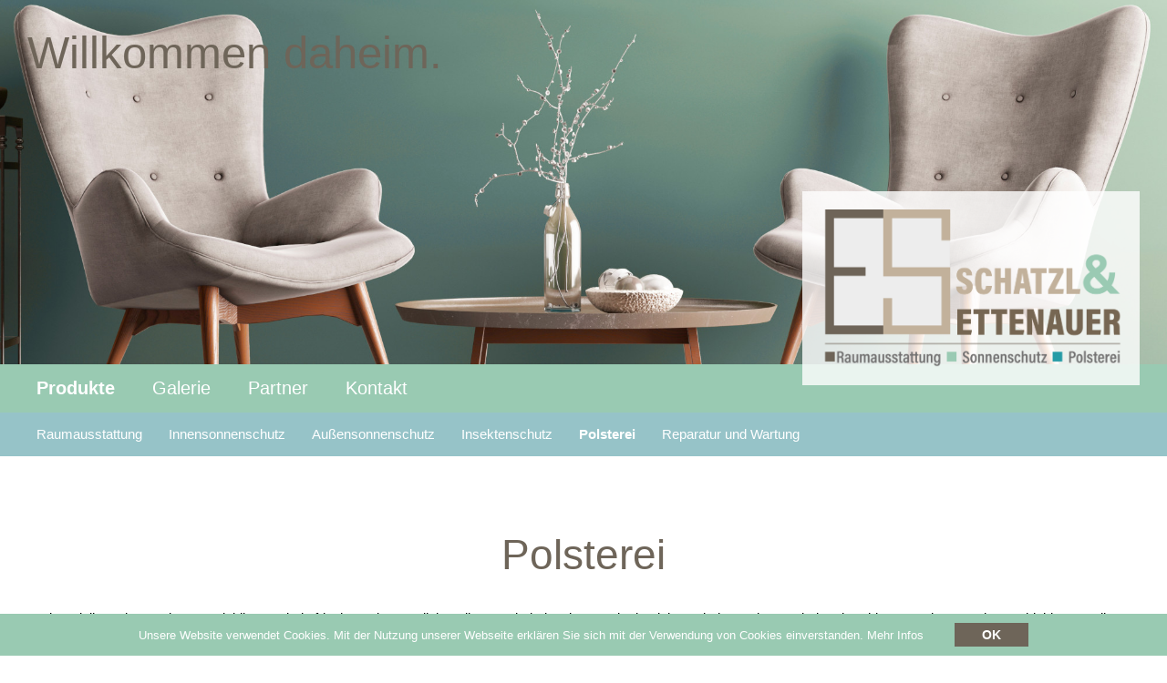

--- FILE ---
content_type: text/html; charset=utf-8
request_url: https://www.raumausstatter-es.at/de/Produkte_Polsterei.htm?image=-1
body_size: 2718
content:
<!DOCTYPE html PUBLIC "-//W3C//DTD XHTML 1.0 Transitional//DE" "http://www.w3.org/TR/xhtml1/DTD/xhtml1-transitional.dtd"><html xmlns="http://www.w3.org/1999/xhtml" xml:lang="de"><head><meta name="msvalidate.01" content="A24BA724244E9FB239AF70B101021969" /><meta http-equiv="Content-Language" content="de" /><meta http-equiv="Content-Type" content="text/html; charset=utf-8" /><meta http-equiv="X-UA-Compatible" content="IE=edge" /><meta name="robots" content="index,follow" /><meta name="generator" content="AllesEDV CMS" /><base href="https://www.raumausstatter-es.at/" /><meta name="description" content="Polsterei Wir verleihen alten und neuen Lieblingsmöbeln frischen Glanz. In liebevoller Handarbeit polstern oder beziehen wir Ihre" /><meta property="og:description" content="Polsterei Wir verleihen alten und neuen Lieblingsmöbeln frischen Glanz. In liebevoller Handarbeit polstern oder beziehen wir Ihre" /><title>Schatzl & Ettenauer - Raumausstattung - Sonnenschutz - Polsterei - Polsterei</title><meta property="og:title" content="Schatzl & Ettenauer - Raumausstattung - Sonnenschutz - Polsterei - Polsterei" /><meta name="application-name" content="Schatzl & Ettenauer - Raumausstattung - Sonnenschutz - Polsterei - Polsterei" /><link href="/v_8/style.cssx" rel="stylesheet" type="text/css" /><link href="/v_8/scroll/jquery.simplyscroll.css" rel="stylesheet" type="text/css" /><link rel="icon"  type="image/x-icon" href="/v_8/favicon.gif" /><link rel="alternate" type="application/rss+xml" title="RSS" href="https://www.raumausstatter-es.at/index.php?cmstype=rss_feed" /><script type="text/javascript" src="/javascript/zentral/v_8/jquery.js"></script>            <script type="text/javascript">
                var aCMSDictionaryWords = new Array();
                        </script>
            <script type="text/javascript" src="/javascript/zentral/v_8/StandardGallery.class.js"></script></head><body     >    <div id="header" style="background-image: url(/images/header_start.jpg);">
        Willkommen daheim.
        <a href="/"><img src="/v_8/images/logo_color.png" width="1495" height="783" alt="Schatzl &amp; Ettenauer - Raumausstattung - Sonnenschutz - Polsterei"  title="Schatzl &amp; Ettenauer - Raumausstattung - Sonnenschutz - Polsterei"   id="logo" /></a>       
    </div>
    <div id="nav">
        <ul id="nav1" class="wrapper">
    <!-- <li><a href="/de/Aktuelles.htm" title="Aktuelles">Aktuelles</a></li> -->
    <li><a class="active" href="/de/Produkte.htm" title="Produkte">Produkte</a></li>
    <li><a href="/de/Galerie.htm" title="Galerie">Galerie</a></li>
    <li><a href="/de/Partner.htm" title="Partner">Partner</a></li>
    <li><a href="/de/Kontakt.htm" title="Kontakt">Kontakt</a></li>
</ul>    </div>
            <div id="navb">
            <ul id="nav2" class="wrapper">
                <li><a href="/de/Produkte_Raumausstattung.htm" title="Raumausstattung">Raumausstattung</a></li>
                <li><a href="/de/Produkte_Innensonnenschutz.htm" title="Innensonnenschutz">Innensonnenschutz</a></li>
                <li><a href="/de/Produkte_Aussensonnenschutz.htm" title="Außensonnenschutz">Außensonnenschutz</a></li>
                <li><a href="/de/Produkte_Insektenschutz.htm" title="Insektenschutz">Insektenschutz</a></li>
                <li><a class="active" href="/de/Produkte_Polsterei.htm" title="Polsterei">Polsterei</a></li>
                <li><a href="/de/Produkte_ReparaturWartung.htm" title="Reparatur und Wartung">Reparatur und Wartung</a></li>
            </ul>
        </div>
            <div id="main">
    <div id="content" class="wrapper">
        
    <h1><a name="polsterei">
      Polsterei
    </a></h1>
    <p>
      Wir verleihen alten und neuen Lieblingsmöbeln frischen Glanz. In liebevoller Handarbeit polstern oder beziehen wir Ihre Polstermöbel und Stühle, Essecken, Bänke, Verkleidungen aller Art,
      Betthäupter und -umrandungen mit Stoffen oder Leder Ihrer Wahl.<br />
    </p>
    <p align="center">
      <div class="widget_gallery_main_container"><div class="widget_gallery_container"><div class="gallery_left" id="gallery_arrow_left_ID"><a href="/de/Produkte_Polsterei.htm?image=-1"><img src="/v_8/images/gallery_arrow_left.png" width="30" height="30" alt=""   class="gallery_nav" /></a></div><div class="widget_gallery big_image"><a href="/de/Produkte_Polsterei.htm?image=1" class="big_img"><img src="https://www.raumausstatter-es.at/img/349/gallery_3309/20190307_154238/MH700_MW900_V8_L1.jpg" alt="" name="image_big"/></a></div><div class="gallery_right" id="gallery_arrow_right_ID"><a href="/de/Produkte_Polsterei.htm?image=1"><img src="/v_8/images/gallery_arrow_right.png" width="30" height="30" alt=""   class="gallery_nav" /></a></div></div><div class="widget_gallery little_images"><a href="/de/Produkte_Polsterei.htm?image=0"><input type="hidden" name="description" value="" /><input type="hidden" name="big_filename" value="https://www.raumausstatter-es.at/img/349/gallery_3309/20190307_154238/MH700_MW900_V8_L1.jpg" /><img src="https://www.raumausstatter-es.at/img/349/gallery_3309/20190307_154238/H60_V8.jpg" alt="" /></a><a href="/de/Produkte_Polsterei.htm?image=1"><input type="hidden" name="description" value="" /><input type="hidden" name="big_filename" value="https://www.raumausstatter-es.at/img/349/gallery_3309/20190524_133109/MH700_MW900_V8_L1.jpg" /><img src="https://www.raumausstatter-es.at/img/349/gallery_3309/20190524_133109/H60_V8.jpg" alt="" /></a><a href="/de/Produkte_Polsterei.htm?image=2"><input type="hidden" name="description" value="" /><input type="hidden" name="big_filename" value="https://www.raumausstatter-es.at/img/349/gallery_3309/dsc_0034/MH700_MW900_V8_L1.jpg" /><img src="https://www.raumausstatter-es.at/img/349/gallery_3309/dsc_0034/H60_V8.jpg" alt="" /></a></div></div>
    </p>
  
    </div>
</div>
<div id="footer">
    <div id="kontakt" class="wrapper">
        <ul id="nav_bottom">
            <li><a href="/de/Datenschutz.htm" title="Datenschutz">Datenschutz</a></li>
            <li><a href="/de/Impressum.htm" title="Impressum">Impressum</a></li>
        </ul>
        <b>Raumausstatter E&S OG</b><br />
        Dr.-Franz-Wilhelmstraße 2, A-3500 Krems<br />
        Markus Ettenauer: <a href="tel:+436644605944">+43 664/460 59 44</a><br />
        Josef Schatzl: <a href="tel:+436764803874">+43 676/480 38 74</a><br />
        <a href="mailto:office@raumausstatter-es.at">office@raumausstatter-es.at</a>      
        <div id="credits">
            Umsetzung: 
            <a href="https://www.medienpoint.at" target="_blank">medienpoint</a> & 
            <a href="https://www.allesedv.at" target="_blank">AllesEDV</a>
        </div>        
    </div>
</div>
<script type="text/javascript" src="/javascript/image_scroller.js"></script>
<script type="text/javascript" src="/scroll/jquery.simplyscroll.js"></script>
<script type="text/javascript">
    $(document).ready(function() {
    setTimeout(function(){
        var defaults = {
            frameRate: 40, //No of movements per second
            speed: 10, //No of pixels per frame
            orientation: 'horizontal', //'horizontal or 'vertical' - not to be confused with device orientation
            auto: true,
            autoMode: 'false', //auto = true, 'loop' or 'bounce',
            manualMode: 'end', //auto = false, 'loop' or 'end'
            direction: 'forwards', //'forwards' or 'backwards'.
            pauseOnHover: true, //autoMode = loop|bounce only
            pauseOnTouch: true, //" touch device only
            pauseButton: false, //" generates an extra element to allow manual pausing 
            startOnLoad: false //use this to delay starting of plugin until all page assets have loaded
        };
        if ($(".widget_gallery.little_images").outerHeight() > 80) {
            (function($) {
                $(function() {
                    $(".widget_gallery.little_images").simplyScroll(defaults);
                });
            })(jQuery);
        }
    }, 500);
    });
</script>
        <div id="cookiemessage" class="wrapper">
            <div class="content">
                <p>
                    Unsere Website verwendet Cookies. Mit der Nutzung unserer Webseite erklären Sie sich mit der Verwendung von Cookies einverstanden. <a style="cursor:pointer;" id="cookieMoreInfoButton">Mehr Infos</a><span class="hidden" id="cookieMoreInfoText" style="display:none">Bei Cookies handelt es sich um kleine Textdateien, die mit Hilfe des Browsers auf Ihrem Endgerät abgelegt werden. Sie richten keinen Schaden an. Wir nutzen Cookies dazu, unser Angebot nutzerfreundlich zu gestalten. Einige Cookies bleiben auf Ihrem Endgerät gespeichert, bis Sie diese löschen. Sie ermöglichen es uns, Ihren Browser beim nächsten Besuch wiederzuerkennen. Wenn Sie dies nicht wünschen, so können Sie Ihren Browser so einrichten, dass er Sie über das Setzen von Cookies informiert und Sie dies nur im Einzelfall erlauben. Bei der Deaktivierung von Cookies kann die Funktionalität unserer Website eingeschränkt sein.</span>                </p>
                <p>
                    <button class="closebutton">OK</button>
                </p>
            </div>
        </div>
        <script type='text/javascript' src='/v_8/javascript/zentral/CookieMessage.js'></script>
        </body></html>

--- FILE ---
content_type: text/css; charset=utf-8
request_url: https://www.raumausstatter-es.at/v_8/style.cssx
body_size: 1217
content:
body{background-color:#fff;margin:0;padding:0;font-family:Arial,Verdana,sans-serif;font-size:16px;transition:all 0.5s}
.wrapper{width:1400px;transition:all 0.5s}
#header_start{width:auto;background-repeat:no-repeat;background-size:cover;background-position:center;height:700px;text-align:center;color:#fff;font-size:350%;transition:all 0.5s}
#header{width:auto;background-repeat:no-repeat;background-size:cover;background-position:center;height:340px;text-align:left;color:#6e6559;padding:30px;font-size:350%;transition:all 0.5s}
#logo_start{width:330px;height:auto;border:none;margin:50px;transition:all 0.5s;background-color:rgba(110,101,89,0.6);padding:20px}
#logo{width:330px;height:auto;border:none;position:absolute;top:210px;right:30px;transition:all 0.5s;background-color:rgba(255,255,255,0.8);padding:20px}
#nav_start{background-color:#6e6559;transition:all 0.5s}
#nav{background-color:#99cab2;transition:all 0.5s}
#navb{background-color:#96c3c8;transition:all 0.5s}
#navc{background-color:#a29a92;transition:all 0.5s}
#nav1{margin:auto;font-size:150%;padding:0;transition:all 0.5s}
#nav1 li{display:inline-block;list-style-type:none;margin:15px 35px 15px 0;transition:all 0.5s}
#nav1 li a[href]:link,#nav1 li a[href]:visited,#nav1 li a[href]:hover{color:#fff;text-decoration:none}
#nav1 li a[href].active{color:#fff;text-decoration:none;font-weight:bold}
#nav2{margin:auto;font-size:120%;padding:0;transition:all 0.5s}
#nav2 li{display:inline-block;list-style-type:none;margin:15px 25px 15px 0;transition:all 0.5s}
#nav2 li a[href]:link,#nav2 li a[href]:visited,#nav2 li a[href]:hover{color:#fff;text-decoration:none}
#nav2 li a[href].active{color:#fff;text-decoration:none;font-weight:bold}
#nav3{margin:auto;font-size:110%;padding:0;transition:all 0.5s}
#nav3 li{display:inline-block;list-style-type:none;margin:15px 25px 15px 0;transition:all 0.5s}
#nav3 li a[href]:link,#nav3 li a[href]:visited,#nav3 li a[href]:hover{color:#fff;text-decoration:none}
#nav3 li a[href].active{color:#fff;text-decoration:none;font-weight:bold}
#content{margin:auto;min-height:400px;line-height:140%;font-size:110%;padding-top:50px;padding-bottom:30px;transition:all 0.5s}
#content h1{font-size:300%;line-height:120%;color:#6e6559;text-align:center;font-weight:normal}
#content h2{font-size:200%;color:#6e6559;font-weight:normal}
#content h3{font-size:150%;color:#6e6559;font-weight:bold}
#content a[href]:link,#content a[href]:visited,#content a[href]:hover{text-decoration:none;color:#6e6559}
#content hr{height:0px;color:#99cab2;border-bottom:1px solid #99cab2}
.produktboxen{display:inline-block;list-style-type:none;margin:15px;padding-top:260px;width:430px;background-color:#96c3c8;background-repeat:no-repeat;background-size:cover;background-position:top center;transition:all 0.5s}
.produktboxen div{background-color:#96c3c8;color:#fff;width:100%;text-align:center;margin-top:2px;padding:5px 0 5px 0;overflow:hidden}
#footer{background-color:#6e6559;transition:all 0.5s;clear:both}
#kontakt{margin:auto;padding:15px 0 15px 0;color:#fff;line-height:150%;transition:all 0.5s}
#kontakt a[href]:link,#kontakt a[href]:visited,#kontakt a[href]:hover{color:#fff;text-decoration:none}
#nav_bottom{padding:0;margin:0;float:right;transition:all 0.5s}
#nav_bottom li{display:inline-block;list-style-type:none;color:#fff;margin:0 0 10px 10px;transition:all 0.5s}
#nav_bottom li a[href]:link,#nav_bottom li a[href]:visited,#nav_bottom li a[href]:hover{color:#fff;text-decoration:none}
#nav_bottom li a[href].active{color:#fff;text-decoration:none;font-weight:bold}
#credits{font-size:80%;text-align:right;transition:all 0.5s}
.widget_gallery_main_container{text-align:center}
.widget_gallery_container{position:relative}
.widget_gallery_container:hover .gallery_left a,.widget_gallery_container:hover .gallery_right a{display:block}
.widget_gallery_container .gallery_left a{position:absolute;top:0px;left:0px;height:100%;box-sizing:border-box;width:50%;display:none;opacity:0.6}
.widget_gallery_container .gallery_left a img{position:absolute;top:50%;left:5px;margin-top:-20px}
.widget_gallery_container .gallery_right a{position:absolute;top:0px;right:0px;height:100%;box-sizing:border-box;width:50%;display:none;opacity:0.6}
.widget_gallery_container .gallery_right a img{position:absolute;top:50%;right:5px;margin-top:-20px}
.widget_gallery_container .gallery_left a:hover,.widget_gallery_container .gallery_right a:hover{opacity:1}
.widget_gallery_main_container .big_img img{margin:0px;width:auto}
.widget_gallery.little_images{padding:0px 30px;max-height:81px;overflow-x:hidden}
.widget_gallery.little_images img{margin:11px;height:50px;width:auto}
.widget_gallery.little_images img:hover{opacity:0.6}
#cookiemessage{position:fixed;bottom:0px;font-size:13px;width:100%;z-index:9999;display:none}
#cookiemessage .content{box-sizing:border-box;margin:0px auto;background-color:#99cab2;padding:10px;text-align:center}
#cookiemessage p{display:inline;padding:10px 15px;vertical-align:middle;width:100%;color:white}
#cookiemessage button{padding:5px 30px;font-weight:bold;font-size:14px;border:none;cursor:pointer;color:white;background-color:#6e6559}
#cookiemessage a{text-decoration:none;color:#fff}
#cookiemessage a:hover{text-decoration:underline;color:#fff}
#cookieMoreInfoText{padding:10px;color:#fff;text-align:justify}
@media (max-width:1420px){.wrapper{width:1200px}
body{font-size:14px}
#nav1{font-size:140%}
#nav2{font-size:110%}
#nav3{font-size:105%}
.produktboxen{padding-top:185px;width:325px}
@media (max-width:1220px){.wrapper{width:900px}
#nav1{font-size:135%}
#nav2{font-size:105%}
#nav3{font-size:100%}}
@media (max-width:920px){.wrapper{width:auto}
#header_start{height:400px}
#nav1{font-size:125;padding:20px}
#nav2{font-size:100%;padding:20px}
#nav3{font-size:100%;padding:20px}
#content{padding-left:20px;padding-right:20px}
#footer{padding:20px}
#nav_bottom{float:none}
#nav_bottom li{margin:0 10px 20px 0}
#credits{margin-top:40px}
.widget_gallery_main_container .big_img img{width:80%}
.produktboxen{padding-top:185px;width:90%}}

--- FILE ---
content_type: application/javascript
request_url: https://www.raumausstatter-es.at/javascript/image_scroller.js
body_size: 316
content:
var ImageChanger = function()
{
    return {
        changeImages : function()
        {
            $activeImage = $('#top_images img.active');
            if($activeImage.next().length > 0) $nextImage = $activeImage.next();
            else $nextImage = $('#top_images img:first');
    
            $nextImage.css('z-index',2);
    
            $activeImage.fadeOut(1000, function(){
                    $activeImage.css('z-index',1).show().removeClass('active');
                    $nextImage.css('z-index',3).addClass('active');
            });
        }
    }
}();

$(document).ready(function() {
    $('#top_images').find("img:first").addClass("active");
    setInterval("ImageChanger.changeImages()", 5000);
    
    $("#mainmenu .submain").mouseover(function(e){
        $(this).find(".submenu").clearQueue();
        $(this).find(".submenu").show();
    })
    $("#mainmenu .submain").mouseleave(function(e){
        $(this).find(".submenu").clearQueue();
        $(this).find(".submenu").delay(200).fadeOut();
    })
    $("#mainmenu .submenu").mouseover(function(e){
        $(this).clearQueue();
        $(this).show();
    })
    $("#mainmenu .submenu").mouseleave(function(e){
        $(this).clearQueue();
        $(this).delay(200).fadeOut();
    })
    $("#mainmenu .submain").click(function(e){
        $(this).find(".submenu").clearQueue();
        $(this).find(".submenu").hide();
    })
    
    $("#mainmenu .subsubmain").mouseover(function(e){
        $(this).find(".subsubmenu").clearQueue();
        $(this).find(".subsubmenu").show();
    })
    $("#mainmenu .subsubmain").mouseleave(function(e){
        $(this).find(".subsubmenu").clearQueue();
        $(this).find(".subsubmenu").delay(200).fadeOut("fast");
    })
    $("#mainmenu .subsubmenu").mouseover(function(e){
        $(this).clearQueue();
        $(this).show();
    })
    $("#mainmenu .subsubmenu").mouseleave(function(e){
        $(this).clearQueue();
        $(this).delay(200).fadeOut("fast");
    })
    $("#mainmenu .subsubmain").click(function(e){
        $(this).find(".subsubmenu").clearQueue();
        $(this).find(".subsubmenu").hide();
    })
})